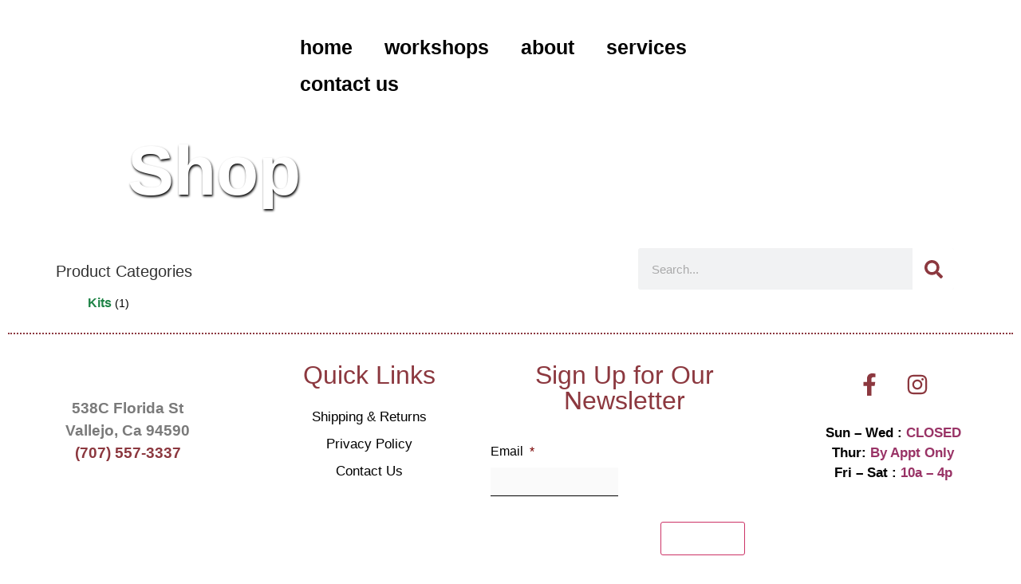

--- FILE ---
content_type: text/css
request_url: https://pomegranateseeds.biz/wp-content/uploads/elementor/css/post-20978.css?ver=1758671183
body_size: 375
content:
.elementor-widget-theme-site-logo .widget-image-caption{color:var( --e-global-color-text );font-family:var( --e-global-typography-text-font-family ), Sans-serif;font-weight:var( --e-global-typography-text-font-weight );}.elementor-20978 .elementor-element.elementor-element-4ed80ac8 > .elementor-element-populated{margin:26px 0px 0px 0px;--e-column-margin-right:0px;--e-column-margin-left:0px;}.elementor-widget-nav-menu .elementor-nav-menu .elementor-item{font-family:var( --e-global-typography-primary-font-family ), Sans-serif;font-weight:var( --e-global-typography-primary-font-weight );}.elementor-widget-nav-menu .elementor-nav-menu--main .elementor-item{color:var( --e-global-color-text );fill:var( --e-global-color-text );}.elementor-widget-nav-menu .elementor-nav-menu--main .elementor-item:hover,
					.elementor-widget-nav-menu .elementor-nav-menu--main .elementor-item.elementor-item-active,
					.elementor-widget-nav-menu .elementor-nav-menu--main .elementor-item.highlighted,
					.elementor-widget-nav-menu .elementor-nav-menu--main .elementor-item:focus{color:var( --e-global-color-accent );fill:var( --e-global-color-accent );}.elementor-widget-nav-menu .elementor-nav-menu--main:not(.e--pointer-framed) .elementor-item:before,
					.elementor-widget-nav-menu .elementor-nav-menu--main:not(.e--pointer-framed) .elementor-item:after{background-color:var( --e-global-color-accent );}.elementor-widget-nav-menu .e--pointer-framed .elementor-item:before,
					.elementor-widget-nav-menu .e--pointer-framed .elementor-item:after{border-color:var( --e-global-color-accent );}.elementor-widget-nav-menu{--e-nav-menu-divider-color:var( --e-global-color-text );}.elementor-widget-nav-menu .elementor-nav-menu--dropdown .elementor-item, .elementor-widget-nav-menu .elementor-nav-menu--dropdown  .elementor-sub-item{font-family:var( --e-global-typography-accent-font-family ), Sans-serif;font-weight:var( --e-global-typography-accent-font-weight );}.elementor-20978 .elementor-element.elementor-element-3b4fd8e9 .elementor-menu-toggle{margin:0 auto;background-color:var( --e-global-color-secondary );}.elementor-20978 .elementor-element.elementor-element-3b4fd8e9 .elementor-nav-menu .elementor-item{font-family:"Montserrat", Sans-serif;font-size:25px;font-weight:bold;text-transform:lowercase;}.elementor-20978 .elementor-element.elementor-element-3b4fd8e9 .elementor-nav-menu--main .elementor-item{color:var( --e-global-color-accent );fill:var( --e-global-color-accent );}.elementor-20978 .elementor-element.elementor-element-3b4fd8e9 .elementor-nav-menu--main .elementor-item:hover,
					.elementor-20978 .elementor-element.elementor-element-3b4fd8e9 .elementor-nav-menu--main .elementor-item.elementor-item-active,
					.elementor-20978 .elementor-element.elementor-element-3b4fd8e9 .elementor-nav-menu--main .elementor-item.highlighted,
					.elementor-20978 .elementor-element.elementor-element-3b4fd8e9 .elementor-nav-menu--main .elementor-item:focus{color:var( --e-global-color-primary );fill:var( --e-global-color-primary );}.elementor-20978 .elementor-element.elementor-element-3b4fd8e9 .elementor-nav-menu--main .elementor-item.elementor-item-active{color:var( --e-global-color-primary );}.elementor-20978 .elementor-element.elementor-element-3b4fd8e9 .elementor-nav-menu--dropdown a:hover,
					.elementor-20978 .elementor-element.elementor-element-3b4fd8e9 .elementor-nav-menu--dropdown a:focus,
					.elementor-20978 .elementor-element.elementor-element-3b4fd8e9 .elementor-nav-menu--dropdown a.elementor-item-active,
					.elementor-20978 .elementor-element.elementor-element-3b4fd8e9 .elementor-nav-menu--dropdown a.highlighted,
					.elementor-20978 .elementor-element.elementor-element-3b4fd8e9 .elementor-menu-toggle:hover,
					.elementor-20978 .elementor-element.elementor-element-3b4fd8e9 .elementor-menu-toggle:focus{color:var( --e-global-color-secondary );}.elementor-20978 .elementor-element.elementor-element-3b4fd8e9 .elementor-nav-menu--dropdown a:hover,
					.elementor-20978 .elementor-element.elementor-element-3b4fd8e9 .elementor-nav-menu--dropdown a:focus,
					.elementor-20978 .elementor-element.elementor-element-3b4fd8e9 .elementor-nav-menu--dropdown a.elementor-item-active,
					.elementor-20978 .elementor-element.elementor-element-3b4fd8e9 .elementor-nav-menu--dropdown a.highlighted{background-color:var( --e-global-color-primary );}.elementor-20978 .elementor-element.elementor-element-3b4fd8e9 .elementor-nav-menu--dropdown .elementor-item, .elementor-20978 .elementor-element.elementor-element-3b4fd8e9 .elementor-nav-menu--dropdown  .elementor-sub-item{font-family:"Lato", Sans-serif;font-size:20px;font-weight:500;}.elementor-20978 .elementor-element.elementor-element-3b4fd8e9 div.elementor-menu-toggle{color:var( --e-global-color-primary );}.elementor-20978 .elementor-element.elementor-element-3b4fd8e9 div.elementor-menu-toggle svg{fill:var( --e-global-color-primary );}.elementor-20978 .elementor-element.elementor-element-5f0dac80 > .elementor-element-populated{padding:0px 26px 0px 0px;}.elementor-widget-text-editor{font-family:var( --e-global-typography-text-font-family ), Sans-serif;font-weight:var( --e-global-typography-text-font-weight );color:var( --e-global-color-text );}.elementor-widget-text-editor.elementor-drop-cap-view-stacked .elementor-drop-cap{background-color:var( --e-global-color-primary );}.elementor-widget-text-editor.elementor-drop-cap-view-framed .elementor-drop-cap, .elementor-widget-text-editor.elementor-drop-cap-view-default .elementor-drop-cap{color:var( --e-global-color-primary );border-color:var( --e-global-color-primary );}.elementor-20978 .elementor-element.elementor-element-a9c16a4{margin:25px 0px calc(var(--kit-widget-spacing, 0px) + 0px) 0px;text-align:center;}.elementor-20978 .elementor-element.elementor-element-d2f620b{margin:-22px -19px calc(var(--kit-widget-spacing, 0px) + 0px) 0px;}.elementor-20978 .elementor-element.elementor-element-d2f620b .elementor-menu-toggle{margin:0 auto;}.elementor-20978 .elementor-element.elementor-element-d2f620b .elementor-nav-menu .elementor-item{font-family:"Lato", Sans-serif;font-weight:600;}.elementor-20978 .elementor-element.elementor-element-d2f620b .elementor-nav-menu--main .elementor-item{color:var( --e-global-color-primary );fill:var( --e-global-color-primary );}.elementor-20978 .elementor-element.elementor-element-d2f620b .elementor-nav-menu--main .elementor-item.elementor-item-active{color:var( --e-global-color-primary );}.elementor-theme-builder-content-area{height:400px;}.elementor-location-header:before, .elementor-location-footer:before{content:"";display:table;clear:both;}@media(min-width:768px){.elementor-20978 .elementor-element.elementor-element-3b68b403{width:26.996%;}.elementor-20978 .elementor-element.elementor-element-4ed80ac8{width:54.004%;}.elementor-20978 .elementor-element.elementor-element-5f0dac80{width:18.333%;}}@media(max-width:767px){.elementor-20978 .elementor-element.elementor-element-3b68b403{z-index:10;}.elementor-20978 .elementor-element.elementor-element-3b4fd8e9{--nav-menu-icon-size:25px;}.elementor-20978 .elementor-element.elementor-element-5f0dac80{width:100%;}.elementor-20978 .elementor-element.elementor-element-5f0dac80.elementor-column > .elementor-widget-wrap{justify-content:center;}.elementor-20978 .elementor-element.elementor-element-5f0dac80 > .elementor-element-populated{padding:26px 26px 26px 26px;}.elementor-20978 .elementor-element.elementor-element-d2f620b .elementor-nav-menu .elementor-item{font-size:20px;}}

--- FILE ---
content_type: text/css
request_url: https://pomegranateseeds.biz/wp-content/uploads/elementor/css/post-20976.css?ver=1758671174
body_size: 3089
content:
.elementor-widget-divider{--divider-color:var( --e-global-color-secondary );}.elementor-widget-divider .elementor-divider__text{color:var( --e-global-color-secondary );font-family:var( --e-global-typography-secondary-font-family ), Sans-serif;font-weight:var( --e-global-typography-secondary-font-weight );}.elementor-widget-divider.elementor-view-stacked .elementor-icon{background-color:var( --e-global-color-secondary );}.elementor-widget-divider.elementor-view-framed .elementor-icon, .elementor-widget-divider.elementor-view-default .elementor-icon{color:var( --e-global-color-secondary );border-color:var( --e-global-color-secondary );}.elementor-widget-divider.elementor-view-framed .elementor-icon, .elementor-widget-divider.elementor-view-default .elementor-icon svg{fill:var( --e-global-color-secondary );}.elementor-20976 .elementor-element.elementor-element-7029d0fa{--divider-border-style:dotted;--divider-color:var( --e-global-color-primary );--divider-border-width:1.5px;}.elementor-20976 .elementor-element.elementor-element-7029d0fa .elementor-divider-separator{width:100%;}.elementor-20976 .elementor-element.elementor-element-7029d0fa .elementor-divider{padding-block-start:15px;padding-block-end:15px;}.elementor-20976 .elementor-element.elementor-element-71730ac5{margin-top:0px;margin-bottom:0px;}.elementor-widget-theme-site-logo .widget-image-caption{color:var( --e-global-color-text );font-family:var( --e-global-typography-text-font-family ), Sans-serif;font-weight:var( --e-global-typography-text-font-weight );}.elementor-widget-text-editor{font-family:var( --e-global-typography-text-font-family ), Sans-serif;font-weight:var( --e-global-typography-text-font-weight );color:var( --e-global-color-text );}.elementor-widget-text-editor.elementor-drop-cap-view-stacked .elementor-drop-cap{background-color:var( --e-global-color-primary );}.elementor-widget-text-editor.elementor-drop-cap-view-framed .elementor-drop-cap, .elementor-widget-text-editor.elementor-drop-cap-view-default .elementor-drop-cap{color:var( --e-global-color-primary );border-color:var( --e-global-color-primary );}.elementor-20976 .elementor-element.elementor-element-2bf705d7{text-align:center;font-family:"Lato", Sans-serif;font-size:19px;font-weight:bold;}.elementor-widget-heading .elementor-heading-title{font-family:var( --e-global-typography-primary-font-family ), Sans-serif;font-weight:var( --e-global-typography-primary-font-weight );color:var( --e-global-color-primary );}.elementor-20976 .elementor-element.elementor-element-14765642{text-align:center;}.elementor-20976 .elementor-element.elementor-element-14765642 .elementor-heading-title{font-family:"Cookie", Sans-serif;font-weight:normal;color:var( --e-global-color-primary );}.elementor-widget-nav-menu .elementor-nav-menu .elementor-item{font-family:var( --e-global-typography-primary-font-family ), Sans-serif;font-weight:var( --e-global-typography-primary-font-weight );}.elementor-widget-nav-menu .elementor-nav-menu--main .elementor-item{color:var( --e-global-color-text );fill:var( --e-global-color-text );}.elementor-widget-nav-menu .elementor-nav-menu--main .elementor-item:hover,
					.elementor-widget-nav-menu .elementor-nav-menu--main .elementor-item.elementor-item-active,
					.elementor-widget-nav-menu .elementor-nav-menu--main .elementor-item.highlighted,
					.elementor-widget-nav-menu .elementor-nav-menu--main .elementor-item:focus{color:var( --e-global-color-accent );fill:var( --e-global-color-accent );}.elementor-widget-nav-menu .elementor-nav-menu--main:not(.e--pointer-framed) .elementor-item:before,
					.elementor-widget-nav-menu .elementor-nav-menu--main:not(.e--pointer-framed) .elementor-item:after{background-color:var( --e-global-color-accent );}.elementor-widget-nav-menu .e--pointer-framed .elementor-item:before,
					.elementor-widget-nav-menu .e--pointer-framed .elementor-item:after{border-color:var( --e-global-color-accent );}.elementor-widget-nav-menu{--e-nav-menu-divider-color:var( --e-global-color-text );}.elementor-widget-nav-menu .elementor-nav-menu--dropdown .elementor-item, .elementor-widget-nav-menu .elementor-nav-menu--dropdown  .elementor-sub-item{font-family:var( --e-global-typography-accent-font-family ), Sans-serif;font-weight:var( --e-global-typography-accent-font-weight );}.elementor-20976 .elementor-element.elementor-element-af7acb .elementor-menu-toggle{margin:0 auto;}.elementor-20976 .elementor-element.elementor-element-af7acb .elementor-nav-menu .elementor-item{font-family:"Lato", Sans-serif;font-size:17px;font-weight:normal;text-transform:capitalize;}.elementor-20976 .elementor-element.elementor-element-af7acb .elementor-nav-menu--main .elementor-item{color:var( --e-global-color-accent );fill:var( --e-global-color-accent );padding-top:7px;padding-bottom:7px;}.elementor-20976 .elementor-element.elementor-element-af7acb .elementor-nav-menu--main .elementor-item:hover,
					.elementor-20976 .elementor-element.elementor-element-af7acb .elementor-nav-menu--main .elementor-item.elementor-item-active,
					.elementor-20976 .elementor-element.elementor-element-af7acb .elementor-nav-menu--main .elementor-item.highlighted,
					.elementor-20976 .elementor-element.elementor-element-af7acb .elementor-nav-menu--main .elementor-item:focus{color:var( --e-global-color-primary );fill:var( --e-global-color-primary );}.elementor-20976 .elementor-element.elementor-element-af7acb .elementor-nav-menu--main:not(.e--pointer-framed) .elementor-item:before,
					.elementor-20976 .elementor-element.elementor-element-af7acb .elementor-nav-menu--main:not(.e--pointer-framed) .elementor-item:after{background-color:var( --e-global-color-secondary );}.elementor-20976 .elementor-element.elementor-element-af7acb .e--pointer-framed .elementor-item:before,
					.elementor-20976 .elementor-element.elementor-element-af7acb .e--pointer-framed .elementor-item:after{border-color:var( --e-global-color-secondary );}.elementor-20976 .elementor-element.elementor-element-af7acb{--e-nav-menu-horizontal-menu-item-margin:calc( 0px / 2 );}.elementor-20976 .elementor-element.elementor-element-af7acb .elementor-nav-menu--main:not(.elementor-nav-menu--layout-horizontal) .elementor-nav-menu > li:not(:last-child){margin-bottom:0px;}.elementor-20976 .elementor-element.elementor-element-5a76988{text-align:center;}.elementor-20976 .elementor-element.elementor-element-5a76988 .elementor-heading-title{font-family:"Cookie", Sans-serif;font-weight:normal;color:var( --e-global-color-primary );}.elementor-widget-uael-gf-styler .gform-theme.gform-theme--framework.gform_wrapper .gform-theme-button:where(:not(.gform-theme-no-framework):not(.gform-theme__disable):not(.gform-theme__disable *):not(.gform-theme__disable-framework):not(.gform-theme__disable-framework *)),
				.elementor-widget-uael-gf-styler .gform-theme.gform-theme--framework.gform_wrapper .button:where(:not(.gform-theme-no-framework):not(.gform-theme__disable):not(.gform-theme__disable *):not(.gform-theme__disable-framework):not(.gform-theme__disable-framework *)),
				.elementor-widget-uael-gf-styler .gform-theme.gform-theme--framework.gform_wrapper :where(:not(.mce-splitbtn)) > button:not([id*="mceu_"]):not(.mce-open):where(:not(.gform-theme-no-framework):not(.gform-theme__disable):not(.gform-theme__disable *):not(.gform-theme__disable-framework):not(.gform-theme__disable-framework *)),
				.elementor-widget-uael-gf-styler .gform-theme.gform-theme--framework.gform_wrapper button.button:where(:not(.gform-theme-no-framework):not(.gform-theme__disable):not(.gform-theme__disable *):not(.gform-theme__disable-framework):not(.gform-theme__disable-framework *)),
				.elementor-widget-uael-gf-styler .gform-theme.gform-theme--framework.gform_wrapper input:is([type="submit"],
				.elementor-widget-uael-gf-styler [type="button"],
				.elementor-widget-uael-gf-styler [type="reset"]):where(:not(.gform-theme-no-framework):not(.gform-theme__disable):not(.gform-theme__disable *):not(.gform-theme__disable-framework):not(.gform-theme__disable-framework *)),
				.elementor-widget-uael-gf-styler .gform-theme.gform-theme--framework.gform_wrapper input:is([type="submit"],
				.elementor-widget-uael-gf-styler [type="button"],
				.elementor-widget-uael-gf-styler [type="reset"]).button:where(:not(.gform-theme-no-framework):not(.gform-theme__disable):not(.gform-theme__disable *):not(.gform-theme__disable-framework):not(.gform-theme__disable-framework *)),
				.elementor-widget-uael-gf-styler .gform-theme.gform-theme--framework.gform_wrapper input[type="submit"].button.gform_button:where(:not(.gform-theme-no-framework):not(.gform-theme__disable):not(.gform-theme__disable *):not(.gform-theme__disable-framework):not(.gform-theme__disable-framework *)),
				.elementor-widget-uael-gf-styler .uael-gf-style input[type="submit"],
				.elementor-widget-uael-gf-styler .uael-gf-style input[type="button"],
				.elementor-widget-uael-gf-styler .uael-gf-style .gf_progressbar_percentage,
				.elementor-widget-uael-gf-styler .uael-gf-style .gform_wrapper .percentbar_blue{background-color:var( --e-global-color-accent );}.elementor-widget-uael-gf-styler .uael-gf-style .gfield_label,
					.elementor-widget-uael-gf-styler .uael-gf-style .gfield_checkbox li label,
					.elementor-widget-uael-gf-styler .uael-gf-style .ginput_container_consent label,
					.elementor-widget-uael-gf-styler .uael-gf-style .gfield_radio li label,
					.elementor-widget-uael-gf-styler .uael-gf-style .gsection_title,
					.elementor-widget-uael-gf-styler .uael-gf-style .gfield_html,
					.elementor-widget-uael-gf-styler .uael-gf-style .ginput_product_price,
					.elementor-widget-uael-gf-styler .uael-gf-style .ginput_product_price_label,
					.elementor-widget-uael-gf-styler .uael-gf-style .gf_progressbar_title,
					.elementor-widget-uael-gf-styler .uael-gf-style .gf_page_steps,
					.elementor-widget-uael-gf-styler .uael-gf-style .gfield_checkbox div label,
					.elementor-widget-uael-gf-styler .uael-gf-style .gfield_radio div label{color:var( --e-global-color-text );}.elementor-widget-uael-gf-styler .uael-gf-style .gform_wrapper .gfield input:not([type="radio"]):not([type="checkbox"]):not([type="submit"]):not([type="button"]):not([type="image"]):not([type="file"]),
					.elementor-widget-uael-gf-styler .uael-gf-style .ginput_container select,
					.elementor-widget-uael-gf-styler .uael-gf-style .ginput_container .chosen-single,
					.elementor-widget-uael-gf-styler .uael-gf-style .ginput_container textarea,
					.elementor-widget-uael-gf-styler .uael-gf-style .gform_wrapper .gfield input::placeholder,
					.elementor-widget-uael-gf-styler .uael-gf-style .ginput_container textarea::placeholder,
					.elementor-widget-uael-gf-styler .uael-gf-style .gfield_checkbox input[type="checkbox"]:checked + label:before,
					.elementor-widget-uael-gf-styler .uael-gf-style .ginput_container_consent input[type="checkbox"] + label:before,
					.elementor-widget-uael-gf-styler .uael-gf-style .uael-gf-select-custom:after {color:var( --e-global-color-text );opacity:var( --e-global-color-text );}.elementor-widget-uael-gf-styler .uael-gf-style .gfield_radio input[type="radio"]:checked + label:before,
					.elementor-widget-uael-gf-styler .uael-gf-style .gfield_radio .gchoice_button.uael-radio-active + .gchoice_label label:before{background-color:var( --e-global-color-text );box-shadow:var( --e-global-color-text );}.elementor-widget-uael-gf-styler .uael-gf-style .gform_wrapper .gfield .gfield_description,
					.elementor-widget-uael-gf-styler .uael-gf-style .ginput_container .gfield_post_tags_hint,
					.elementor-widget-uael-gf-styler .uael-gf-style .ginput_container .gform_fileupload_rules,
					.elementor-widget-uael-gf-styler .uael-gf-style .ginput_container_name input + label,
					.elementor-widget-uael-gf-styler .uael-gf-style .ginput_container_creditcard input + span + label,
					.elementor-widget-uael-gf-styler .uael-gf-style .ginput_container input + label,
					.elementor-widget-uael-gf-styler .uael-gf-style .ginput_container select + label,
					.elementor-widget-uael-gf-styler .uael-gf-style .ginput_container .chosen-single + label,
					.elementor-widget-uael-gf-styler .uael-gf-style .gfield_time_hour label,
					.elementor-widget-uael-gf-styler .uael-gf-style .gfield_time_minute label,
					.elementor-widget-uael-gf-styler .uael-gf-style .ginput_container_address label,
					.elementor-widget-uael-gf-styler .uael-gf-style .ginput_container_total span,
					.elementor-widget-uael-gf-styler .uael-gf-style .ginput_shipping_price,
					.elementor-widget-uael-gf-styler .uael-gf-select-custom + label,
					.elementor-widget-uael-gf-styler .uael-gf-style .gsection_description{color:var( --e-global-color-text );}.elementor-widget-uael-gf-styler.uael-gf-check-yes .uael-gf-style .gfield_checkbox input[type="checkbox"]:checked + label:before,
					.elementor-widget-uael-gf-styler.uael-gf-check-default-yes.uael-gf-check-yes .uael-gf-style .gfield_checkbox input[type="checkbox"]:checked:before{color:var( --e-global-color-text );}.elementor-widget-uael-gf-styler.uael-gf-check-yes .uael-gf-style .ginput_container_consent input[type="checkbox"]:checked + label:before,
					.elementor-widget-uael-gf-styler.uael-gf-check-default-yes.uael-gf-check-yes .uael-gf-style .ginput_container_consent input[type="checkbox"]:checked:before{color:var( --e-global-color-text );}.elementor-widget-uael-gf-styler.uael-gf-check-yes .uael-gf-style .gfield_radio input[type="radio"]:checked + label:before,
					.elementor-widget-uael-gf-styler.uael-gf-check-yes .uael-gf-style .gfield_radio .gchoice_button.uael-radio-active + .gchoice_label label:before,
					.elementor-widget-uael-gf-styler.uael-gf-check-default-yes.uael-gf-check-yes .uael-gf-style .gfield_radio input[type="radio"]:checked:before{background-color:var( --e-global-color-text );box-shadow:var( --e-global-color-text );}.elementor-widget-uael-gf-styler .uael-gf-style .gfield.gsection .gsection_title{font-family:var( --e-global-typography-accent-font-family ), Sans-serif;font-weight:var( --e-global-typography-accent-font-weight );}.elementor-widget-uael-gf-styler .uael-gf-style .gform_wrapper .validation_message{font-family:var( --e-global-typography-text-font-family ), Sans-serif;font-weight:var( --e-global-typography-text-font-weight );}.elementor-widget-uael-gf-styler .uael-gf-style .gform_wrapper div.validation_error,
				.elementor-widget-uael-gf-styler .uael-gf-style .gform_wrapper div.gform_validation_errors{font-family:var( --e-global-typography-text-font-family ), Sans-serif;font-weight:var( --e-global-typography-text-font-weight );}.elementor-widget-uael-gf-styler .uael-gf-style .gform_confirmation_message{font-family:var( --e-global-typography-text-font-family ), Sans-serif;font-weight:var( --e-global-typography-text-font-weight );}.elementor-widget-uael-gf-styler .uael-gf-form-title{font-family:var( --e-global-typography-primary-font-family ), Sans-serif;font-weight:var( --e-global-typography-primary-font-weight );color:var( --e-global-color-primary );}.elementor-widget-uael-gf-styler .uael-gf-form-desc, .elementor-widget-uael-gf-styler .uael-gf-style .gform_description{font-family:var( --e-global-typography-secondary-font-family ), Sans-serif;font-weight:var( --e-global-typography-secondary-font-weight );color:var( --e-global-color-text );}.elementor-widget-uael-gf-styler .uael-gf-style .gfield_label,
				.elementor-widget-uael-gf-styler .uael-gf-style .gfield_checkbox li label,
				.elementor-widget-uael-gf-styler .uael-gf-style .gfield_radio li label,
				.elementor-widget-uael-gf-styler .uael-gf-style .gsection_title,
				.elementor-widget-uael-gf-styler .uael-gf-style .ginput_product_price,
				.elementor-widget-uael-gf-styler .uael-gf-style .ginput_product_price_label,
				.elementor-widget-uael-gf-styler .uael-gf-style .gf_progressbar_title,
				.elementor-widget-uael-gf-styler .uael-gf-style .ginput_container_consent label,
				.elementor-widget-uael-gf-styler .uael-gf-style .gf_page_steps,
				.elementor-widget-uael-gf-styler .uael-gf-style .gfield_checkbox div label,
				.elementor-widget-uael-gf-styler .uael-gf-style .gfield_radio div label{font-family:var( --e-global-typography-text-font-family ), Sans-serif;font-weight:var( --e-global-typography-text-font-weight );}.elementor-widget-uael-gf-styler .uael-gf-style .gform_wrapper .gfield input:not([type="radio"]):not([type="checkbox"]):not([type="submit"]):not([type="button"]):not([type="image"]):not([type="file"]),
				 .elementor-widget-uael-gf-styler .uael-gf-style .ginput_container select,
				 .elementor-widget-uael-gf-styler .uael-gf-style .ginput_container .chosen-single,
				 .elementor-widget-uael-gf-styler .uael-gf-style .ginput_container textarea,
				 .elementor-widget-uael-gf-styler .uael-gf-style .uael-gf-select-custom{font-family:var( --e-global-typography-text-font-family ), Sans-serif;font-weight:var( --e-global-typography-text-font-weight );}.elementor-widget-uael-gf-styler .uael-gf-style .gform_wrapper .gfield .gfield_description,
				.elementor-widget-uael-gf-styler .uael-gf-style .ginput_container .gfield_post_tags_hint,
				.elementor-widget-uael-gf-styler .uael-gf-style .ginput_container .gform_fileupload_rules,
				.elementor-widget-uael-gf-styler .uael-gf-style .ginput_container_name input + label,
				.elementor-widget-uael-gf-styler .uael-gf-style .ginput_container_creditcard input + span + label,
				.elementor-widget-uael-gf-styler .uael-gf-style .ginput_container input + label,
				.elementor-widget-uael-gf-styler .uael-gf-style .ginput_container select + label,
				.elementor-widget-uael-gf-styler .uael-gf-style .ginput_container .chosen-single + label,
				.elementor-widget-uael-gf-styler .uael-gf-style .gfield_time_hour label,
				.elementor-widget-uael-gf-styler .uael-gf-style .gfield_time_minute label,
				.elementor-widget-uael-gf-styler .uael-gf-style .ginput_container_address label,
				.elementor-widget-uael-gf-styler .uael-gf-style .ginput_container_total span,
				.elementor-widget-uael-gf-styler .uael-gf-style .ginput_shipping_price,
				.elementor-widget-uael-gf-styler .uael-gf-select-custom + label,
				.elementor-widget-uael-gf-styler .uael-gf-style .gsection_description{font-family:var( --e-global-typography-text-font-family ), Sans-serif;font-weight:var( --e-global-typography-text-font-weight );}.elementor-widget-uael-gf-styler .uael-gf-style input[type=submit], .elementor-widget-uael-gf-styler .uael-gf-style input[type="button"], 
				.elementor-widget-uael-gf-styler .uael-gf-style .gform-theme.gform-theme--framework.gform_wrapper input[type=submit], 
				.elementor-widget-uael-gf-styler .uael-gf-style .gform_wrapper input[type="button"]{font-family:var( --e-global-typography-accent-font-family ), Sans-serif;font-weight:var( --e-global-typography-accent-font-weight );}.elementor-20976 .elementor-element.elementor-element-f87a75d .gform-theme.gform-theme--framework.gform_wrapper .gform-theme-button:where(:not(.gform-theme-no-framework):not(.gform-theme__disable):not(.gform-theme__disable *):not(.gform-theme__disable-framework):not(.gform-theme__disable-framework *)),
				.elementor-20976 .elementor-element.elementor-element-f87a75d .gform-theme.gform-theme--framework.gform_wrapper .button:where(:not(.gform-theme-no-framework):not(.gform-theme__disable):not(.gform-theme__disable *):not(.gform-theme__disable-framework):not(.gform-theme__disable-framework *)),
				.elementor-20976 .elementor-element.elementor-element-f87a75d .gform-theme.gform-theme--framework.gform_wrapper :where(:not(.mce-splitbtn)) > button:not([id*="mceu_"]):not(.mce-open):where(:not(.gform-theme-no-framework):not(.gform-theme__disable):not(.gform-theme__disable *):not(.gform-theme__disable-framework):not(.gform-theme__disable-framework *)),
				.elementor-20976 .elementor-element.elementor-element-f87a75d .gform-theme.gform-theme--framework.gform_wrapper button.button:where(:not(.gform-theme-no-framework):not(.gform-theme__disable):not(.gform-theme__disable *):not(.gform-theme__disable-framework):not(.gform-theme__disable-framework *)),
				.elementor-20976 .elementor-element.elementor-element-f87a75d .gform-theme.gform-theme--framework.gform_wrapper input:is([type="submit"],
				.elementor-20976 .elementor-element.elementor-element-f87a75d [type="button"],
				.elementor-20976 .elementor-element.elementor-element-f87a75d [type="reset"]):where(:not(.gform-theme-no-framework):not(.gform-theme__disable):not(.gform-theme__disable *):not(.gform-theme__disable-framework):not(.gform-theme__disable-framework *)),
				.elementor-20976 .elementor-element.elementor-element-f87a75d .gform-theme.gform-theme--framework.gform_wrapper input:is([type="submit"],
				.elementor-20976 .elementor-element.elementor-element-f87a75d [type="button"],
				.elementor-20976 .elementor-element.elementor-element-f87a75d [type="reset"]).button:where(:not(.gform-theme-no-framework):not(.gform-theme__disable):not(.gform-theme__disable *):not(.gform-theme__disable-framework):not(.gform-theme__disable-framework *)),
				.elementor-20976 .elementor-element.elementor-element-f87a75d .gform-theme.gform-theme--framework.gform_wrapper input[type="submit"].button.gform_button:where(:not(.gform-theme-no-framework):not(.gform-theme__disable):not(.gform-theme__disable *):not(.gform-theme__disable-framework):not(.gform-theme__disable-framework *)),
				.elementor-20976 .elementor-element.elementor-element-f87a75d .uael-gf-style input[type="submit"],
				.elementor-20976 .elementor-element.elementor-element-f87a75d .uael-gf-style input[type="button"],
				.elementor-20976 .elementor-element.elementor-element-f87a75d .uael-gf-style .gf_progressbar_percentage,
				.elementor-20976 .elementor-element.elementor-element-f87a75d .uael-gf-style .gform_wrapper .percentbar_blue{background-color:var( --e-global-color-primary );}.elementor-20976 .elementor-element.elementor-element-f87a75d .uael-gf-style .gform_wrapper input[type=email],
					.elementor-20976 .elementor-element.elementor-element-f87a75d .uael-gf-style .gform_wrapper input[type=text],
					.elementor-20976 .elementor-element.elementor-element-f87a75d .uael-gf-style .gform_wrapper input[type=password],
					.elementor-20976 .elementor-element.elementor-element-f87a75d .uael-gf-style .gform_wrapper input[type=url],
					.elementor-20976 .elementor-element.elementor-element-f87a75d .uael-gf-style .gform_wrapper input[type=tel],
					.elementor-20976 .elementor-element.elementor-element-f87a75d .uael-gf-style .gform_wrapper input[type=number],
					.elementor-20976 .elementor-element.elementor-element-f87a75d .uael-gf-style .gform_wrapper input[type=date],
					.elementor-20976 .elementor-element.elementor-element-f87a75d .uael-gf-style .gform_wrapper select,
					.elementor-20976 .elementor-element.elementor-element-f87a75d .uael-gf-style .gform_wrapper .chosen-container-single .chosen-single,
					.elementor-20976 .elementor-element.elementor-element-f87a75d .uael-gf-style .gform_wrapper .chosen-container-multi .chosen-choices,
					.elementor-20976 .elementor-element.elementor-element-f87a75d .uael-gf-style .gform_wrapper textarea,
					.elementor-20976 .elementor-element.elementor-element-f87a75d .uael-gf-style .gfield_checkbox input[type="checkbox"] + label:before,
					.elementor-20976 .elementor-element.elementor-element-f87a75d .uael-gf-style .gfield_radio input[type="radio"] + label:before,
					.elementor-20976 .elementor-element.elementor-element-f87a75d:not(.uael-gf-check-default-yes)  .uael-gf-style .gfield_radio .gchoice_label label:before,
					.elementor-20976 .elementor-element.elementor-element-f87a75d .uael-gf-style .gform_wrapper .gf_progressbar,
					.elementor-20976 .elementor-element.elementor-element-f87a75d .uael-gf-style .ginput_container_consent input[type="checkbox"] + label:before{background-color:#fafafa;}.elementor-20976 .elementor-element.elementor-element-f87a75d .uael-gf-style .gsection{border-bottom-color:#fafafa;}.elementor-20976 .elementor-element.elementor-element-f87a75d .uael-gf-style .gfield_label,
					.elementor-20976 .elementor-element.elementor-element-f87a75d .uael-gf-style .gfield_checkbox li label,
					.elementor-20976 .elementor-element.elementor-element-f87a75d .uael-gf-style .ginput_container_consent label,
					.elementor-20976 .elementor-element.elementor-element-f87a75d .uael-gf-style .gfield_radio li label,
					.elementor-20976 .elementor-element.elementor-element-f87a75d .uael-gf-style .gsection_title,
					.elementor-20976 .elementor-element.elementor-element-f87a75d .uael-gf-style .gfield_html,
					.elementor-20976 .elementor-element.elementor-element-f87a75d .uael-gf-style .ginput_product_price,
					.elementor-20976 .elementor-element.elementor-element-f87a75d .uael-gf-style .ginput_product_price_label,
					.elementor-20976 .elementor-element.elementor-element-f87a75d .uael-gf-style .gf_progressbar_title,
					.elementor-20976 .elementor-element.elementor-element-f87a75d .uael-gf-style .gf_page_steps,
					.elementor-20976 .elementor-element.elementor-element-f87a75d .uael-gf-style .gfield_checkbox div label,
					.elementor-20976 .elementor-element.elementor-element-f87a75d .uael-gf-style .gfield_radio div label{color:var( --e-global-color-accent );}.elementor-20976 .elementor-element.elementor-element-f87a75d .uael-gf-style .gform_wrapper .gfield input:not([type="radio"]):not([type="checkbox"]):not([type="submit"]):not([type="button"]):not([type="image"]):not([type="file"]),
					.elementor-20976 .elementor-element.elementor-element-f87a75d .uael-gf-style .ginput_container select,
					.elementor-20976 .elementor-element.elementor-element-f87a75d .uael-gf-style .ginput_container .chosen-single,
					.elementor-20976 .elementor-element.elementor-element-f87a75d .uael-gf-style .ginput_container textarea,
					.elementor-20976 .elementor-element.elementor-element-f87a75d .uael-gf-style .gform_wrapper .gfield input::placeholder,
					.elementor-20976 .elementor-element.elementor-element-f87a75d .uael-gf-style .ginput_container textarea::placeholder,
					.elementor-20976 .elementor-element.elementor-element-f87a75d .uael-gf-style .gfield_checkbox input[type="checkbox"]:checked + label:before,
					.elementor-20976 .elementor-element.elementor-element-f87a75d .uael-gf-style .ginput_container_consent input[type="checkbox"] + label:before,
					.elementor-20976 .elementor-element.elementor-element-f87a75d .uael-gf-style .uael-gf-select-custom:after {color:var( --e-global-color-accent );opacity:var( --e-global-color-accent );}.elementor-20976 .elementor-element.elementor-element-f87a75d .uael-gf-style .gfield_radio input[type="radio"]:checked + label:before,
					.elementor-20976 .elementor-element.elementor-element-f87a75d .uael-gf-style .gfield_radio .gchoice_button.uael-radio-active + .gchoice_label label:before{background-color:var( --e-global-color-accent );box-shadow:var( --e-global-color-accent );}.elementor-20976 .elementor-element.elementor-element-f87a75d .uael-gf-style .gform_wrapper .gfield .gfield_description,
					.elementor-20976 .elementor-element.elementor-element-f87a75d .uael-gf-style .ginput_container .gfield_post_tags_hint,
					.elementor-20976 .elementor-element.elementor-element-f87a75d .uael-gf-style .ginput_container .gform_fileupload_rules,
					.elementor-20976 .elementor-element.elementor-element-f87a75d .uael-gf-style .ginput_container_name input + label,
					.elementor-20976 .elementor-element.elementor-element-f87a75d .uael-gf-style .ginput_container_creditcard input + span + label,
					.elementor-20976 .elementor-element.elementor-element-f87a75d .uael-gf-style .ginput_container input + label,
					.elementor-20976 .elementor-element.elementor-element-f87a75d .uael-gf-style .ginput_container select + label,
					.elementor-20976 .elementor-element.elementor-element-f87a75d .uael-gf-style .ginput_container .chosen-single + label,
					.elementor-20976 .elementor-element.elementor-element-f87a75d .uael-gf-style .gfield_time_hour label,
					.elementor-20976 .elementor-element.elementor-element-f87a75d .uael-gf-style .gfield_time_minute label,
					.elementor-20976 .elementor-element.elementor-element-f87a75d .uael-gf-style .ginput_container_address label,
					.elementor-20976 .elementor-element.elementor-element-f87a75d .uael-gf-style .ginput_container_total span,
					.elementor-20976 .elementor-element.elementor-element-f87a75d .uael-gf-style .ginput_shipping_price,
					.elementor-20976 .elementor-element.elementor-element-f87a75d .uael-gf-select-custom + label,
					.elementor-20976 .elementor-element.elementor-element-f87a75d .uael-gf-style .gsection_description{color:var( --e-global-color-secondary );}.elementor-20976 .elementor-element.elementor-element-f87a75d.uael-gf-style-underline .gform_wrapper input[type=email],
					 .elementor-20976 .elementor-element.elementor-element-f87a75d.uael-gf-style-underline .gform_wrapper input[type=text],
					 .elementor-20976 .elementor-element.elementor-element-f87a75d.uael-gf-style-underline .gform_wrapper input[type=password],
					 .elementor-20976 .elementor-element.elementor-element-f87a75d.uael-gf-style-underline .gform_wrapper input[type=url],
					 .elementor-20976 .elementor-element.elementor-element-f87a75d.uael-gf-style-underline .gform_wrapper input[type=tel],
					 .elementor-20976 .elementor-element.elementor-element-f87a75d.uael-gf-style-underline .gform_wrapper input[type=number],
					 .elementor-20976 .elementor-element.elementor-element-f87a75d.uael-gf-style-underline .gform_wrapper input[type=date],
					 .elementor-20976 .elementor-element.elementor-element-f87a75d.uael-gf-style-underline .gform_wrapper select,
					 .elementor-20976 .elementor-element.elementor-element-f87a75d.uael-gf-style-underline .gform_wrapper .chosen-single,
					 .elementor-20976 .elementor-element.elementor-element-f87a75d.uael-gf-style-underline .gform_wrapper .chosen-choices,
					 .elementor-20976 .elementor-element.elementor-element-f87a75d.uael-gf-style-underline .gform_wrapper textarea{border-width:0 0 1px 0;border-style:solid;}.elementor-20976 .elementor-element.elementor-element-f87a75d.uael-gf-style-underline .gform_wrapper input[type=email],
					 .elementor-20976 .elementor-element.elementor-element-f87a75d.uael-gf-style-underline .gform_wrapper input[type=text],
					 .elementor-20976 .elementor-element.elementor-element-f87a75d.uael-gf-style-underline .gform_wrapper input[type=password],
					 .elementor-20976 .elementor-element.elementor-element-f87a75d.uael-gf-style-underline .gform_wrapper input[type=url],
					 .elementor-20976 .elementor-element.elementor-element-f87a75d.uael-gf-style-underline .gform_wrapper input[type=tel],
					 .elementor-20976 .elementor-element.elementor-element-f87a75d.uael-gf-style-underline .gform_wrapper input[type=number],
					 .elementor-20976 .elementor-element.elementor-element-f87a75d.uael-gf-style-underline .gform_wrapper input[type=date],
					 .elementor-20976 .elementor-element.elementor-element-f87a75d.uael-gf-style-underline .gform_wrapper select,
					 .elementor-20976 .elementor-element.elementor-element-f87a75d.uael-gf-style-underline .gform_wrapper .chosen-single,
					 .elementor-20976 .elementor-element.elementor-element-f87a75d.uael-gf-style-underline .gform_wrapper .chosen-choices,
					 .elementor-20976 .elementor-element.elementor-element-f87a75d.uael-gf-style-underline .gform_wrapper .chosen-container .chosen-drop,
					 .elementor-20976 .elementor-element.elementor-element-f87a75d.uael-gf-style-underline .gform_wrapper textarea,
					 .elementor-20976 .elementor-element.elementor-element-f87a75d.uael-gf-style-underline .gfield_checkbox input[type="checkbox"] + label:before,
					 .elementor-20976 .elementor-element.elementor-element-f87a75d.uael-gf-style-underline .ginput_container_consent input[type="checkbox"] + label:before,
					 .elementor-20976 .elementor-element.elementor-element-f87a75d.uael-gf-style-underline .gfield_radio input[type="radio"] + label:before,
					 .elementor-20976 .elementor-element.elementor-element-f87a75d:not(.uael-gf-check-default-yes).uael-gf-style-underline .gfield_radio .gchoice_label label:before{border-color:var( --e-global-color-accent );}.elementor-20976 .elementor-element.elementor-element-f87a75d .uael-gf-style .gform_wrapper input[type=email],
					.elementor-20976 .elementor-element.elementor-element-f87a75d .uael-gf-style .gform_wrapper input[type=text],
					.elementor-20976 .elementor-element.elementor-element-f87a75d .uael-gf-style .gform_wrapper input[type=password],
					.elementor-20976 .elementor-element.elementor-element-f87a75d .uael-gf-style .gform_wrapper input[type=url],
					.elementor-20976 .elementor-element.elementor-element-f87a75d .uael-gf-style .gform_wrapper input[type=tel],
					.elementor-20976 .elementor-element.elementor-element-f87a75d .uael-gf-style .gform_wrapper input[type=number],
					.elementor-20976 .elementor-element.elementor-element-f87a75d .uael-gf-style .gform_wrapper input[type=date],
					.elementor-20976 .elementor-element.elementor-element-f87a75d .uael-gf-style .gform_wrapper select,
					.elementor-20976 .elementor-element.elementor-element-f87a75d .uael-gf-style .gform_wrapper .chosen-single,
					.elementor-20976 .elementor-element.elementor-element-f87a75d .uael-gf-style .gform_wrapper .chosen-choices,
					.elementor-20976 .elementor-element.elementor-element-f87a75d .uael-gf-style .gform_wrapper .chosen-container .chosen-drop,
					.elementor-20976 .elementor-element.elementor-element-f87a75d .uael-gf-style .gform_wrapper textarea,
					.elementor-20976 .elementor-element.elementor-element-f87a75d .uael-gf-style .gfield_checkbox input[type="checkbox"] + label:before,
					.elementor-20976 .elementor-element.elementor-element-f87a75d .uael-gf-style .ginput_container_consent input[type="checkbox"] + label:before{border-radius:0px 0px 0px 0px;}.elementor-20976 .elementor-element.elementor-element-f87a75d .uael-gf-style .gfield.gsection{border-bottom-style:solid;border-bottom-width:1px;}.elementor-20976 .elementor-element.elementor-element-f87a75d .gform-theme.gform-theme--framework.gform_wrapper .gform-theme-button:where(:not(.gform-theme-no-framework):not(.gform-theme__disable):not(.gform-theme__disable *):not(.gform-theme__disable-framework):not(.gform-theme__disable-framework *)),
					.elementor-20976 .elementor-element.elementor-element-f87a75d .gform-theme.gform-theme--framework.gform_wrapper .button:where(:not(.gform-theme-no-framework):not(.gform-theme__disable):not(.gform-theme__disable *):not(.gform-theme__disable-framework):not(.gform-theme__disable-framework *)),
					.elementor-20976 .elementor-element.elementor-element-f87a75d .gform-theme.gform-theme--framework.gform_wrapper :where(:not(.mce-splitbtn)) > button:not([id*="mceu_"]):not(.mce-open):where(:not(.gform-theme-no-framework):not(.gform-theme__disable):not(.gform-theme__disable *):not(.gform-theme__disable-framework):not(.gform-theme__disable-framework *)),
					.elementor-20976 .elementor-element.elementor-element-f87a75d .gform-theme.gform-theme--framework.gform_wrapper button.button:where(:not(.gform-theme-no-framework):not(.gform-theme__disable):not(.gform-theme__disable *):not(.gform-theme__disable-framework):not(.gform-theme__disable-framework *)),
					.elementor-20976 .elementor-element.elementor-element-f87a75d .gform-theme.gform-theme--framework.gform_wrapper input:is([type="submit"],
					.elementor-20976 .elementor-element.elementor-element-f87a75d [type="button"],
					.elementor-20976 .elementor-element.elementor-element-f87a75d [type="reset"]):where(:not(.gform-theme-no-framework):not(.gform-theme__disable):not(.gform-theme__disable *):not(.gform-theme__disable-framework):not(.gform-theme__disable-framework *)),
					.elementor-20976 .elementor-element.elementor-element-f87a75d .gform-theme.gform-theme--framework.gform_wrapper input:is([type="submit"],
					.elementor-20976 .elementor-element.elementor-element-f87a75d [type="button"],
					.elementor-20976 .elementor-element.elementor-element-f87a75d [type="reset"]).button:where(:not(.gform-theme-no-framework):not(.gform-theme__disable):not(.gform-theme__disable *):not(.gform-theme__disable-framework):not(.gform-theme__disable-framework *)),
					.elementor-20976 .elementor-element.elementor-element-f87a75d .gform-theme.gform-theme--framework.gform_wrapper input[type="submit"].button.gform_button:where(:not(.gform-theme-no-framework):not(.gform-theme__disable):not(.gform-theme__disable *):not(.gform-theme__disable-framework):not(.gform-theme__disable-framework *)){color:var( --e-global-color-secondary );}.elementor-20976 .elementor-element.elementor-element-f87a75d .uael-gf-style input[type="submit"],
					.elementor-20976 .elementor-element.elementor-element-f87a75d .uael-gf-style input[type="button"]{color:var( --e-global-color-secondary );}.elementor-20976 .elementor-element.elementor-element-f87a75d .gform-theme.gform-theme--framework.gform_wrapper .gform-theme-button:where(:not(.gform-theme-no-framework):not(.gform-theme__disable):not(.gform-theme__disable *):not(.gform-theme__disable-framework):not(.gform-theme__disable-framework *)),
					.elementor-20976 .elementor-element.elementor-element-f87a75d .gform-theme.gform-theme--framework.gform_wrapper .button:where(:not(.gform-theme-no-framework):not(.gform-theme__disable):not(.gform-theme__disable *):not(.gform-theme__disable-framework):not(.gform-theme__disable-framework *)),
					.elementor-20976 .elementor-element.elementor-element-f87a75d .gform-theme.gform-theme--framework.gform_wrapper :where(:not(.mce-splitbtn)) > button:not([id*="mceu_"]):not(.mce-open):where(:not(.gform-theme-no-framework):not(.gform-theme__disable):not(.gform-theme__disable *):not(.gform-theme__disable-framework):not(.gform-theme__disable-framework *)),
					.elementor-20976 .elementor-element.elementor-element-f87a75d .gform-theme.gform-theme--framework.gform_wrapper button.button:where(:not(.gform-theme-no-framework):not(.gform-theme__disable):not(.gform-theme__disable *):not(.gform-theme__disable-framework):not(.gform-theme__disable-framework *)),
					.elementor-20976 .elementor-element.elementor-element-f87a75d .gform-theme.gform-theme--framework.gform_wrapper input:is([type="submit"],
					.elementor-20976 .elementor-element.elementor-element-f87a75d [type="button"],
					.elementor-20976 .elementor-element.elementor-element-f87a75d [type="reset"]):where(:not(.gform-theme-no-framework):not(.gform-theme__disable):not(.gform-theme__disable *):not(.gform-theme__disable-framework):not(.gform-theme__disable-framework *)),
					.elementor-20976 .elementor-element.elementor-element-f87a75d .gform-theme.gform-theme--framework.gform_wrapper input:is([type="submit"],
					.elementor-20976 .elementor-element.elementor-element-f87a75d [type="button"],
					.elementor-20976 .elementor-element.elementor-element-f87a75d [type="reset"]).button:where(:not(.gform-theme-no-framework):not(.gform-theme__disable):not(.gform-theme__disable *):not(.gform-theme__disable-framework):not(.gform-theme__disable-framework *)),
					.elementor-20976 .elementor-element.elementor-element-f87a75d .gform-theme.gform-theme--framework.gform_wrapper input[type="submit"].button.gform_button:where(:not(.gform-theme-no-framework):not(.gform-theme__disable):not(.gform-theme__disable *):not(.gform-theme__disable-framework):not(.gform-theme__disable-framework *)),
					.elementor-20976 .elementor-element.elementor-element-f87a75d .uael-gf-style input[type="submit"],
            		.elementor-20976 .elementor-element.elementor-element-f87a75d .uael-gf-style input[type="button"]{border-style:solid;border-width:0px 0px 0px 0px;}.elementor-20976 .elementor-element.elementor-element-f87a75d .uael-gf-style input[type="submit"],
					.elementor-20976 .elementor-element.elementor-element-f87a75d .uael-gf-style input[type="button"],
					.elementor-20976 .elementor-element.elementor-element-f87a75d .gform-theme.gform-theme--framework.gform_wrapper .gform-theme-button:where(:not(.gform-theme-no-framework):not(.gform-theme__disable):not(.gform-theme__disable *):not(.gform-theme__disable-framework):not(.gform-theme__disable-framework *)),
					.elementor-20976 .elementor-element.elementor-element-f87a75d .gform-theme.gform-theme--framework.gform_wrapper .button:where(:not(.gform-theme-no-framework):not(.gform-theme__disable):not(.gform-theme__disable *):not(.gform-theme__disable-framework):not(.gform-theme__disable-framework *)),
					.elementor-20976 .elementor-element.elementor-element-f87a75d .gform-theme.gform-theme--framework.gform_wrapper :where(:not(.mce-splitbtn)) > button:not([id*="mceu_"]):not(.mce-open):where(:not(.gform-theme-no-framework):not(.gform-theme__disable):not(.gform-theme__disable *):not(.gform-theme__disable-framework):not(.gform-theme__disable-framework *)),
					.elementor-20976 .elementor-element.elementor-element-f87a75d .gform-theme.gform-theme--framework.gform_wrapper button.button:where(:not(.gform-theme-no-framework):not(.gform-theme__disable):not(.gform-theme__disable *):not(.gform-theme__disable-framework):not(.gform-theme__disable-framework *)),
					.elementor-20976 .elementor-element.elementor-element-f87a75d .gform-theme.gform-theme--framework.gform_wrapper input:is([type="submit"],
					.elementor-20976 .elementor-element.elementor-element-f87a75d [type="button"],
					.elementor-20976 .elementor-element.elementor-element-f87a75d [type="reset"]):where(:not(.gform-theme-no-framework):not(.gform-theme__disable):not(.gform-theme__disable *):not(.gform-theme__disable-framework):not(.gform-theme__disable-framework *)),
					.elementor-20976 .elementor-element.elementor-element-f87a75d .gform-theme.gform-theme--framework.gform_wrapper input:is([type="submit"],
					.elementor-20976 .elementor-element.elementor-element-f87a75d [type="button"],
					.elementor-20976 .elementor-element.elementor-element-f87a75d [type="reset"]).button:where(:not(.gform-theme-no-framework):not(.gform-theme__disable):not(.gform-theme__disable *):not(.gform-theme__disable-framework):not(.gform-theme__disable-framework *)),
					.elementor-20976 .elementor-element.elementor-element-f87a75d .gform-theme.gform-theme--framework.gform_wrapper input[type="submit"].button.gform_button:where(:not(.gform-theme-no-framework):not(.gform-theme__disable):not(.gform-theme__disable *):not(.gform-theme__disable-framework):not(.gform-theme__disable-framework *)){border-radius:0px 0px 0px 0px;}.elementor-20976 .elementor-element.elementor-element-f87a75d .uael-gf-style .gform_wrapper .gfield_description.validation_message{color:#ff0000;}.elementor-20976 .elementor-element.elementor-element-f87a75d .uael-gf-style .gform_wrapper div.validation_error,
					.elementor-20976 .elementor-element.elementor-element-f87a75d .uael-gf-style .gform_wrapper div.gform_validation_errors h2{color:#cccccc;}.elementor-20976 .elementor-element.elementor-element-f87a75d .uael-gf-style .gform_wrapper div.validation_error,
					.elementor-20976 .elementor-element.elementor-element-f87a75d .uael-gf-style .gform_wrapper div.gform_validation_errors{border-color:#ff0000 !important;border-top:2px;border-right:2px;border-bottom:2px;border-left:2px;border-style:solid;padding:10px 10px 10px 10px;}.elementor-20976 .elementor-element.elementor-element-f87a75d .uael-gf-style .gform_confirmation_message{color:#008000;}.elementor-20976 .elementor-element.elementor-element-76c90e46 .elementor-repeater-item-7f25f95.elementor-social-icon{background-color:var( --e-global-color-secondary );}.elementor-20976 .elementor-element.elementor-element-76c90e46 .elementor-repeater-item-7f25f95.elementor-social-icon i{color:var( --e-global-color-primary );}.elementor-20976 .elementor-element.elementor-element-76c90e46 .elementor-repeater-item-7f25f95.elementor-social-icon svg{fill:var( --e-global-color-primary );}.elementor-20976 .elementor-element.elementor-element-76c90e46 .elementor-repeater-item-e041d69.elementor-social-icon{background-color:var( --e-global-color-secondary );}.elementor-20976 .elementor-element.elementor-element-76c90e46 .elementor-repeater-item-e041d69.elementor-social-icon i{color:var( --e-global-color-primary );}.elementor-20976 .elementor-element.elementor-element-76c90e46 .elementor-repeater-item-e041d69.elementor-social-icon svg{fill:var( --e-global-color-primary );}.elementor-20976 .elementor-element.elementor-element-76c90e46{--grid-template-columns:repeat(0, auto);text-align:center;--icon-size:28px;--grid-column-gap:0px;--grid-row-gap:0px;}.elementor-20976 .elementor-element.elementor-element-52897b8a{padding:0px 15px 0px 15px;text-align:center;font-family:"Lato", Sans-serif;font-size:17px;font-weight:normal;color:var( --e-global-color-accent );}.elementor-theme-builder-content-area{height:400px;}.elementor-location-header:before, .elementor-location-footer:before{content:"";display:table;clear:both;}@media(min-width:768px){.elementor-20976 .elementor-element.elementor-element-4cac12dd{width:22.271%;}.elementor-20976 .elementor-element.elementor-element-1be37b2d{width:27.729%;}}

--- FILE ---
content_type: text/css
request_url: https://pomegranateseeds.biz/wp-content/uploads/elementor/css/post-20980.css?ver=1758675553
body_size: 812
content:
.elementor-20980 .elementor-element.elementor-element-217a1269 > .elementor-container > .elementor-column > .elementor-widget-wrap{align-content:flex-start;align-items:flex-start;}.elementor-20980 .elementor-element.elementor-element-217a1269:not(.elementor-motion-effects-element-type-background), .elementor-20980 .elementor-element.elementor-element-217a1269 > .elementor-motion-effects-container > .elementor-motion-effects-layer{background-image:url("https://pomegranateseeds.biz/wp-content/uploads/2021/04/photo5c-scaled-1.jpg");background-position:-99px -513px;}.elementor-20980 .elementor-element.elementor-element-217a1269 > .elementor-container{min-height:150px;}.elementor-20980 .elementor-element.elementor-element-217a1269 > .elementor-background-overlay{opacity:0.52;transition:background 0.3s, border-radius 0.3s, opacity 0.3s;}.elementor-20980 .elementor-element.elementor-element-217a1269{transition:background 0.3s, border 0.3s, border-radius 0.3s, box-shadow 0.3s;}.elementor-widget-heading .elementor-heading-title{font-family:var( --e-global-typography-primary-font-family ), Sans-serif;font-weight:var( --e-global-typography-primary-font-weight );color:var( --e-global-color-primary );}.elementor-20980 .elementor-element.elementor-element-24d49cb3{padding:0px 0px 0px 150px;}.elementor-20980 .elementor-element.elementor-element-24d49cb3 .elementor-heading-title{font-family:"Montserrat", Sans-serif;font-size:87px;font-weight:600;text-shadow:1px 2px 3px #000000;color:var( --e-global-color-secondary );}.elementor-20980 .elementor-element.elementor-element-5e861225{margin-top:13px;margin-bottom:0px;}.elementor-20980 .elementor-element.elementor-element-6ff6d5b > .elementor-element-populated{padding:19px 6px 0px 0px;}.elementor-20980 .elementor-element.elementor-element-733a8202 > .elementor-element-populated{padding:0px 0px 0px 18px;}.elementor-widget-search-form input[type="search"].elementor-search-form__input{font-family:var( --e-global-typography-text-font-family ), Sans-serif;font-weight:var( --e-global-typography-text-font-weight );}.elementor-widget-search-form .elementor-search-form__input,
					.elementor-widget-search-form .elementor-search-form__icon,
					.elementor-widget-search-form .elementor-lightbox .dialog-lightbox-close-button,
					.elementor-widget-search-form .elementor-lightbox .dialog-lightbox-close-button:hover,
					.elementor-widget-search-form.elementor-search-form--skin-full_screen input[type="search"].elementor-search-form__input{color:var( --e-global-color-text );fill:var( --e-global-color-text );}.elementor-widget-search-form .elementor-search-form__submit{font-family:var( --e-global-typography-text-font-family ), Sans-serif;font-weight:var( --e-global-typography-text-font-weight );background-color:var( --e-global-color-secondary );}.elementor-20980 .elementor-element.elementor-element-8450ac3 .elementor-search-form__container{min-height:52px;}.elementor-20980 .elementor-element.elementor-element-8450ac3 .elementor-search-form__submit{min-width:52px;--e-search-form-submit-text-color:var( --e-global-color-primary );--e-search-form-submit-icon-size:23px;}body:not(.rtl) .elementor-20980 .elementor-element.elementor-element-8450ac3 .elementor-search-form__icon{padding-left:calc(52px / 3);}body.rtl .elementor-20980 .elementor-element.elementor-element-8450ac3 .elementor-search-form__icon{padding-right:calc(52px / 3);}.elementor-20980 .elementor-element.elementor-element-8450ac3 .elementor-search-form__input, .elementor-20980 .elementor-element.elementor-element-8450ac3.elementor-search-form--button-type-text .elementor-search-form__submit{padding-left:calc(52px / 3);padding-right:calc(52px / 3);}.elementor-20980 .elementor-element.elementor-element-8450ac3:not(.elementor-search-form--skin-full_screen) .elementor-search-form__container{border-radius:3px;}.elementor-20980 .elementor-element.elementor-element-8450ac3.elementor-search-form--skin-full_screen input[type="search"].elementor-search-form__input{border-radius:3px;}.elementor-widget-woocommerce-products.elementor-wc-products ul.products li.product .woocommerce-loop-product__title{color:var( --e-global-color-primary );}.elementor-widget-woocommerce-products.elementor-wc-products ul.products li.product .woocommerce-loop-category__title{color:var( --e-global-color-primary );}.elementor-widget-woocommerce-products.elementor-wc-products ul.products li.product .woocommerce-loop-product__title, .elementor-widget-woocommerce-products.elementor-wc-products ul.products li.product .woocommerce-loop-category__title{font-family:var( --e-global-typography-primary-font-family ), Sans-serif;font-weight:var( --e-global-typography-primary-font-weight );}.elementor-widget-woocommerce-products.elementor-wc-products ul.products li.product .price{color:var( --e-global-color-primary );font-family:var( --e-global-typography-primary-font-family ), Sans-serif;font-weight:var( --e-global-typography-primary-font-weight );}.elementor-widget-woocommerce-products.elementor-wc-products ul.products li.product .price ins{color:var( --e-global-color-primary );}.elementor-widget-woocommerce-products.elementor-wc-products ul.products li.product .price ins .amount{color:var( --e-global-color-primary );}.elementor-widget-woocommerce-products{--products-title-color:var( --e-global-color-primary );}.elementor-widget-woocommerce-products.products-heading-show .related-products > h2, .elementor-widget-woocommerce-products.products-heading-show .upsells > h2, .elementor-widget-woocommerce-products.products-heading-show .cross-sells > h2{font-family:var( --e-global-typography-primary-font-family ), Sans-serif;font-weight:var( --e-global-typography-primary-font-weight );}.elementor-widget-woocommerce-products.elementor-wc-products ul.products li.product .price del{color:var( --e-global-color-primary );}.elementor-widget-woocommerce-products.elementor-wc-products ul.products li.product .price del .amount{color:var( --e-global-color-primary );}.elementor-widget-woocommerce-products.elementor-wc-products ul.products li.product .price del {font-family:var( --e-global-typography-primary-font-family ), Sans-serif;font-weight:var( --e-global-typography-primary-font-weight );}.elementor-widget-woocommerce-products.elementor-wc-products ul.products li.product .button{font-family:var( --e-global-typography-accent-font-family ), Sans-serif;font-weight:var( --e-global-typography-accent-font-weight );}.elementor-widget-woocommerce-products.elementor-wc-products .added_to_cart{font-family:var( --e-global-typography-accent-font-family ), Sans-serif;font-weight:var( --e-global-typography-accent-font-weight );}.elementor-20980 .elementor-element.elementor-element-1cc1a69b.elementor-wc-products ul.products li.product{text-align:center;}.elementor-20980 .elementor-element.elementor-element-1cc1a69b > .elementor-widget-container{padding:25px 0px 0px 0px;}.elementor-20980 .elementor-element.elementor-element-1cc1a69b.elementor-wc-products  ul.products{grid-column-gap:20px;grid-row-gap:40px;}.elementor-20980 .elementor-element.elementor-element-1cc1a69b.elementor-wc-products ul.products li.product .woocommerce-loop-product__title{color:var( --e-global-color-primary );}.elementor-20980 .elementor-element.elementor-element-1cc1a69b.elementor-wc-products ul.products li.product .woocommerce-loop-category__title{color:var( --e-global-color-primary );}.elementor-20980 .elementor-element.elementor-element-1cc1a69b.elementor-wc-products ul.products li.product .woocommerce-loop-product__title, .elementor-20980 .elementor-element.elementor-element-1cc1a69b.elementor-wc-products ul.products li.product .woocommerce-loop-category__title{font-family:"Lato", Sans-serif;font-size:12px;font-weight:bold;}.elementor-20980 .elementor-element.elementor-element-1cc1a69b.elementor-wc-products ul.products li.product .price{color:#000000;font-family:"Montserrat", Sans-serif;font-size:22px;}.elementor-20980 .elementor-element.elementor-element-1cc1a69b.elementor-wc-products ul.products li.product .price ins{color:#000000;}.elementor-20980 .elementor-element.elementor-element-1cc1a69b.elementor-wc-products ul.products li.product .price ins .amount{color:#000000;}.elementor-20980 .elementor-element.elementor-element-1cc1a69b.elementor-wc-products ul.products li.product .button{color:#FFFFFF;background-color:#000000;font-family:var( --e-global-typography-primary-font-family ), Sans-serif;font-weight:var( --e-global-typography-primary-font-weight );}.elementor-20980 .elementor-element.elementor-element-1cc1a69b.elementor-wc-products ul.products li.product span.onsale{display:block;}@media(min-width:768px){.elementor-20980 .elementor-element.elementor-element-6ff6d5b{width:24.999%;}.elementor-20980 .elementor-element.elementor-element-733a8202{width:74.666%;}}@media(max-width:1024px){.elementor-20980 .elementor-element.elementor-element-217a1269:not(.elementor-motion-effects-element-type-background), .elementor-20980 .elementor-element.elementor-element-217a1269 > .elementor-motion-effects-container > .elementor-motion-effects-layer{background-position:0px 0px;}.elementor-20980 .elementor-element.elementor-element-1cc1a69b.elementor-wc-products  ul.products{grid-column-gap:20px;grid-row-gap:40px;}}@media(max-width:767px){.elementor-20980 .elementor-element.elementor-element-217a1269:not(.elementor-motion-effects-element-type-background), .elementor-20980 .elementor-element.elementor-element-217a1269 > .elementor-motion-effects-container > .elementor-motion-effects-layer{background-position:0px 0px;}.elementor-20980 .elementor-element.elementor-element-1cc1a69b.elementor-wc-products  ul.products{grid-column-gap:20px;grid-row-gap:40px;}}@media(min-width:1025px){.elementor-20980 .elementor-element.elementor-element-217a1269:not(.elementor-motion-effects-element-type-background), .elementor-20980 .elementor-element.elementor-element-217a1269 > .elementor-motion-effects-container > .elementor-motion-effects-layer{background-attachment:fixed;}}